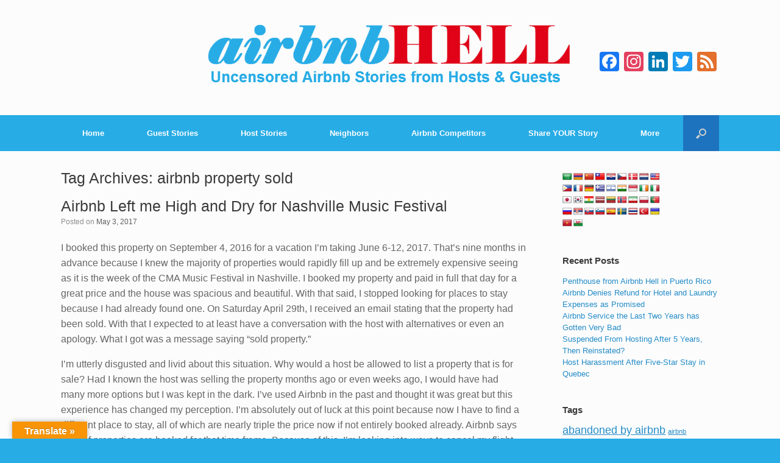

--- FILE ---
content_type: text/html; charset=UTF-8
request_url: https://www.airbnbhell.com/tag/airbnb-property-sold/
body_size: 15952
content:
<!DOCTYPE html>
<html lang="en-US">
<head>
<meta charset="UTF-8"/>
<meta http-equiv="X-UA-Compatible" content="IE=10"/>
<title>airbnb property sold Archives - Airbnb Hell</title>
<link rel="profile" href="http://gmpg.org/xfn/11"/>
<link rel="pingback" href="https://www.airbnbhell.com/xmlrpc.php"/>
<meta name='robots' content='index, follow, max-image-preview:large, max-snippet:-1, max-video-preview:-1'/>
<style>img:is([sizes="auto" i], [sizes^="auto," i]){contain-intrinsic-size:3000px 1500px}</style>
<link rel="canonical" href="https://www.airbnbhell.com/tag/airbnb-property-sold/"/>
<meta property="og:locale" content="en_US"/>
<meta property="og:type" content="article"/>
<meta property="og:title" content="airbnb property sold Archives - Airbnb Hell"/>
<meta property="og:url" content="https://www.airbnbhell.com/tag/airbnb-property-sold/"/>
<meta property="og:site_name" content="Airbnb Hell"/>
<meta property="og:image" content="https://www.airbnbhell.com/wp-content/uploads/2016/02/Airbnb-Hell-Logo-Square-Social.jpg"/>
<meta property="og:image:width" content="200"/>
<meta property="og:image:height" content="200"/>
<meta property="og:image:type" content="image/jpeg"/>
<meta name="twitter:card" content="summary_large_image"/>
<meta name="twitter:site" content="@AirbnbHell"/>
<script type="application/ld+json" class="yoast-schema-graph">{"@context":"https://schema.org","@graph":[{"@type":"CollectionPage","@id":"https://www.airbnbhell.com/tag/airbnb-property-sold/","url":"https://www.airbnbhell.com/tag/airbnb-property-sold/","name":"airbnb property sold Archives - Airbnb Hell","isPartOf":{"@id":"https://www.airbnbhell.com/#website"},"breadcrumb":{"@id":"https://www.airbnbhell.com/tag/airbnb-property-sold/#breadcrumb"},"inLanguage":"en-US"},{"@type":"BreadcrumbList","@id":"https://www.airbnbhell.com/tag/airbnb-property-sold/#breadcrumb","itemListElement":[{"@type":"ListItem","position":1,"name":"Home","item":"https://www.airbnbhell.com/"},{"@type":"ListItem","position":2,"name":"airbnb property sold"}]},{"@type":"WebSite","@id":"https://www.airbnbhell.com/#website","url":"https://www.airbnbhell.com/","name":"Airbnb Hell","description":"Uncensored Airbnb Stories from Hosts &amp; Guests","potentialAction":[{"@type":"SearchAction","target":{"@type":"EntryPoint","urlTemplate":"https://www.airbnbhell.com/?s={search_term_string}"},"query-input":{"@type":"PropertyValueSpecification","valueRequired":true,"valueName":"search_term_string"}}],"inLanguage":"en-US"}]}</script>
<link rel='dns-prefetch' href='//static.addtoany.com'/>
<link rel='dns-prefetch' href='//www.airbnbhell.com'/>
<link rel='dns-prefetch' href='//translate.google.com'/>
<link rel="alternate" type="application/rss+xml" title="Airbnb Hell &raquo; Feed" href="https://www.airbnbhell.com/feed/"/>
<link rel="alternate" type="application/rss+xml" title="Airbnb Hell &raquo; Comments Feed" href="https://www.airbnbhell.com/comments/feed/"/>
<link rel="alternate" type="application/rss+xml" title="Airbnb Hell &raquo; airbnb property sold Tag Feed" href="https://www.airbnbhell.com/tag/airbnb-property-sold/feed/"/>
<link rel="stylesheet" type="text/css" href="//www.airbnbhell.com/wp-content/cache/wpfc-minified/7iiy29ir/7xdah.css" media="all"/>
<style id='classic-theme-styles-inline-css'>.wp-block-button__link{color:#fff;background-color:#32373c;border-radius:9999px;box-shadow:none;text-decoration:none;padding:calc(.667em + 2px) calc(1.333em + 2px);font-size:1.125em}.wp-block-file__button{background:#32373c;color:#fff;text-decoration:none}</style>
<link rel='stylesheet' id='quads-style-css-css' href='https://www.airbnbhell.com/wp-content/plugins/quick-adsense-reloaded/includes/gutenberg/dist/blocks.style.build.css?ver=2.0.94.1' type='text/css' media='all'/>
<style id='global-styles-inline-css'>:root{--wp--preset--aspect-ratio--square:1;--wp--preset--aspect-ratio--4-3:4/3;--wp--preset--aspect-ratio--3-4:3/4;--wp--preset--aspect-ratio--3-2:3/2;--wp--preset--aspect-ratio--2-3:2/3;--wp--preset--aspect-ratio--16-9:16/9;--wp--preset--aspect-ratio--9-16:9/16;--wp--preset--color--black:#000000;--wp--preset--color--cyan-bluish-gray:#abb8c3;--wp--preset--color--white:#ffffff;--wp--preset--color--pale-pink:#f78da7;--wp--preset--color--vivid-red:#cf2e2e;--wp--preset--color--luminous-vivid-orange:#ff6900;--wp--preset--color--luminous-vivid-amber:#fcb900;--wp--preset--color--light-green-cyan:#7bdcb5;--wp--preset--color--vivid-green-cyan:#00d084;--wp--preset--color--pale-cyan-blue:#8ed1fc;--wp--preset--color--vivid-cyan-blue:#0693e3;--wp--preset--color--vivid-purple:#9b51e0;--wp--preset--gradient--vivid-cyan-blue-to-vivid-purple:linear-gradient(135deg,rgba(6,147,227,1) 0%,rgb(155,81,224) 100%);--wp--preset--gradient--light-green-cyan-to-vivid-green-cyan:linear-gradient(135deg,rgb(122,220,180) 0%,rgb(0,208,130) 100%);--wp--preset--gradient--luminous-vivid-amber-to-luminous-vivid-orange:linear-gradient(135deg,rgba(252,185,0,1) 0%,rgba(255,105,0,1) 100%);--wp--preset--gradient--luminous-vivid-orange-to-vivid-red:linear-gradient(135deg,rgba(255,105,0,1) 0%,rgb(207,46,46) 100%);--wp--preset--gradient--very-light-gray-to-cyan-bluish-gray:linear-gradient(135deg,rgb(238,238,238) 0%,rgb(169,184,195) 100%);--wp--preset--gradient--cool-to-warm-spectrum:linear-gradient(135deg,rgb(74,234,220) 0%,rgb(151,120,209) 20%,rgb(207,42,186) 40%,rgb(238,44,130) 60%,rgb(251,105,98) 80%,rgb(254,248,76) 100%);--wp--preset--gradient--blush-light-purple:linear-gradient(135deg,rgb(255,206,236) 0%,rgb(152,150,240) 100%);--wp--preset--gradient--blush-bordeaux:linear-gradient(135deg,rgb(254,205,165) 0%,rgb(254,45,45) 50%,rgb(107,0,62) 100%);--wp--preset--gradient--luminous-dusk:linear-gradient(135deg,rgb(255,203,112) 0%,rgb(199,81,192) 50%,rgb(65,88,208) 100%);--wp--preset--gradient--pale-ocean:linear-gradient(135deg,rgb(255,245,203) 0%,rgb(182,227,212) 50%,rgb(51,167,181) 100%);--wp--preset--gradient--electric-grass:linear-gradient(135deg,rgb(202,248,128) 0%,rgb(113,206,126) 100%);--wp--preset--gradient--midnight:linear-gradient(135deg,rgb(2,3,129) 0%,rgb(40,116,252) 100%);--wp--preset--font-size--small:13px;--wp--preset--font-size--medium:20px;--wp--preset--font-size--large:36px;--wp--preset--font-size--x-large:42px;--wp--preset--spacing--20:0.44rem;--wp--preset--spacing--30:0.67rem;--wp--preset--spacing--40:1rem;--wp--preset--spacing--50:1.5rem;--wp--preset--spacing--60:2.25rem;--wp--preset--spacing--70:3.38rem;--wp--preset--spacing--80:5.06rem;--wp--preset--shadow--natural:6px 6px 9px rgba(0, 0, 0, 0.2);--wp--preset--shadow--deep:12px 12px 50px rgba(0, 0, 0, 0.4);--wp--preset--shadow--sharp:6px 6px 0px rgba(0, 0, 0, 0.2);--wp--preset--shadow--outlined:6px 6px 0px -3px rgba(255, 255, 255, 1), 6px 6px rgba(0, 0, 0, 1);--wp--preset--shadow--crisp:6px 6px 0px rgba(0, 0, 0, 1);}:where(.is-layout-flex){gap:0.5em;}:where(.is-layout-grid){gap:0.5em;}body .is-layout-flex{display:flex;}.is-layout-flex{flex-wrap:wrap;align-items:center;}.is-layout-flex > :is(*, div){margin:0;}body .is-layout-grid{display:grid;}.is-layout-grid > :is(*, div){margin:0;}:where(.wp-block-columns.is-layout-flex){gap:2em;}:where(.wp-block-columns.is-layout-grid){gap:2em;}:where(.wp-block-post-template.is-layout-flex){gap:1.25em;}:where(.wp-block-post-template.is-layout-grid){gap:1.25em;}.has-black-color{color:var(--wp--preset--color--black) !important;}.has-cyan-bluish-gray-color{color:var(--wp--preset--color--cyan-bluish-gray) !important;}.has-white-color{color:var(--wp--preset--color--white) !important;}.has-pale-pink-color{color:var(--wp--preset--color--pale-pink) !important;}.has-vivid-red-color{color:var(--wp--preset--color--vivid-red) !important;}.has-luminous-vivid-orange-color{color:var(--wp--preset--color--luminous-vivid-orange) !important;}.has-luminous-vivid-amber-color{color:var(--wp--preset--color--luminous-vivid-amber) !important;}.has-light-green-cyan-color{color:var(--wp--preset--color--light-green-cyan) !important;}.has-vivid-green-cyan-color{color:var(--wp--preset--color--vivid-green-cyan) !important;}.has-pale-cyan-blue-color{color:var(--wp--preset--color--pale-cyan-blue) !important;}.has-vivid-cyan-blue-color{color:var(--wp--preset--color--vivid-cyan-blue) !important;}.has-vivid-purple-color{color:var(--wp--preset--color--vivid-purple) !important;}.has-black-background-color{background-color:var(--wp--preset--color--black) !important;}.has-cyan-bluish-gray-background-color{background-color:var(--wp--preset--color--cyan-bluish-gray) !important;}.has-white-background-color{background-color:var(--wp--preset--color--white) !important;}.has-pale-pink-background-color{background-color:var(--wp--preset--color--pale-pink) !important;}.has-vivid-red-background-color{background-color:var(--wp--preset--color--vivid-red) !important;}.has-luminous-vivid-orange-background-color{background-color:var(--wp--preset--color--luminous-vivid-orange) !important;}.has-luminous-vivid-amber-background-color{background-color:var(--wp--preset--color--luminous-vivid-amber) !important;}.has-light-green-cyan-background-color{background-color:var(--wp--preset--color--light-green-cyan) !important;}.has-vivid-green-cyan-background-color{background-color:var(--wp--preset--color--vivid-green-cyan) !important;}.has-pale-cyan-blue-background-color{background-color:var(--wp--preset--color--pale-cyan-blue) !important;}.has-vivid-cyan-blue-background-color{background-color:var(--wp--preset--color--vivid-cyan-blue) !important;}.has-vivid-purple-background-color{background-color:var(--wp--preset--color--vivid-purple) !important;}.has-black-border-color{border-color:var(--wp--preset--color--black) !important;}.has-cyan-bluish-gray-border-color{border-color:var(--wp--preset--color--cyan-bluish-gray) !important;}.has-white-border-color{border-color:var(--wp--preset--color--white) !important;}.has-pale-pink-border-color{border-color:var(--wp--preset--color--pale-pink) !important;}.has-vivid-red-border-color{border-color:var(--wp--preset--color--vivid-red) !important;}.has-luminous-vivid-orange-border-color{border-color:var(--wp--preset--color--luminous-vivid-orange) !important;}.has-luminous-vivid-amber-border-color{border-color:var(--wp--preset--color--luminous-vivid-amber) !important;}.has-light-green-cyan-border-color{border-color:var(--wp--preset--color--light-green-cyan) !important;}.has-vivid-green-cyan-border-color{border-color:var(--wp--preset--color--vivid-green-cyan) !important;}.has-pale-cyan-blue-border-color{border-color:var(--wp--preset--color--pale-cyan-blue) !important;}.has-vivid-cyan-blue-border-color{border-color:var(--wp--preset--color--vivid-cyan-blue) !important;}.has-vivid-purple-border-color{border-color:var(--wp--preset--color--vivid-purple) !important;}.has-vivid-cyan-blue-to-vivid-purple-gradient-background{background:var(--wp--preset--gradient--vivid-cyan-blue-to-vivid-purple) !important;}.has-light-green-cyan-to-vivid-green-cyan-gradient-background{background:var(--wp--preset--gradient--light-green-cyan-to-vivid-green-cyan) !important;}.has-luminous-vivid-amber-to-luminous-vivid-orange-gradient-background{background:var(--wp--preset--gradient--luminous-vivid-amber-to-luminous-vivid-orange) !important;}.has-luminous-vivid-orange-to-vivid-red-gradient-background{background:var(--wp--preset--gradient--luminous-vivid-orange-to-vivid-red) !important;}.has-very-light-gray-to-cyan-bluish-gray-gradient-background{background:var(--wp--preset--gradient--very-light-gray-to-cyan-bluish-gray) !important;}.has-cool-to-warm-spectrum-gradient-background{background:var(--wp--preset--gradient--cool-to-warm-spectrum) !important;}.has-blush-light-purple-gradient-background{background:var(--wp--preset--gradient--blush-light-purple) !important;}.has-blush-bordeaux-gradient-background{background:var(--wp--preset--gradient--blush-bordeaux) !important;}.has-luminous-dusk-gradient-background{background:var(--wp--preset--gradient--luminous-dusk) !important;}.has-pale-ocean-gradient-background{background:var(--wp--preset--gradient--pale-ocean) !important;}.has-electric-grass-gradient-background{background:var(--wp--preset--gradient--electric-grass) !important;}.has-midnight-gradient-background{background:var(--wp--preset--gradient--midnight) !important;}.has-small-font-size{font-size:var(--wp--preset--font-size--small) !important;}.has-medium-font-size{font-size:var(--wp--preset--font-size--medium) !important;}.has-large-font-size{font-size:var(--wp--preset--font-size--large) !important;}.has-x-large-font-size{font-size:var(--wp--preset--font-size--x-large) !important;}:where(.wp-block-post-template.is-layout-flex){gap:1.25em;}:where(.wp-block-post-template.is-layout-grid){gap:1.25em;}:where(.wp-block-columns.is-layout-flex){gap:2em;}:where(.wp-block-columns.is-layout-grid){gap:2em;}:root :where(.wp-block-pullquote){font-size:1.5em;line-height:1.6;}</style>
<link rel="stylesheet" type="text/css" href="//www.airbnbhell.com/wp-content/cache/wpfc-minified/6onod0xk/7xdah.css" media="all"/>
<style id='quads-styles-inline-css'>.quads-location ins.adsbygoogle{background:transparent !important;}.quads-location .quads_rotator_img{opacity:1 !important;}
.quads.quads_ad_container{display:grid;grid-template-columns:auto;grid-gap:10px;padding:10px;}
.grid_image{animation:fadeIn 0.5s;-webkit-animation:fadeIn 0.5s;-moz-animation:fadeIn 0.5s;-o-animation:fadeIn 0.5s;-ms-animation:fadeIn 0.5s;}
.quads-ad-label{font-size:12px;text-align:center;color:#333;}
.quads_click_impression{display:none;}
.quads-location, .quads-ads-space{max-width:100%;}
@media only screen and (max-width: 480px) { .quads-ads-space, .penci-builder-element .quads-ads-space{max-width:340px;}}</style>
<link rel="https://api.w.org/" href="https://www.airbnbhell.com/wp-json/"/><link rel="alternate" title="JSON" type="application/json" href="https://www.airbnbhell.com/wp-json/wp/v2/tags/4464"/><link rel="EditURI" type="application/rsd+xml" title="RSD" href="https://www.airbnbhell.com/xmlrpc.php?rsd"/>
<meta name="generator" content="WordPress 6.8.3"/>
<style>p.hello{font-size:12px;color:darkgray;}#google_language_translator,#flags{text-align:left;}#google_language_translator{clear:both;}#flags{width:165px;}#flags a{display:inline-block;margin-right:2px;}#google_language_translator a{display:none!important;}div.skiptranslate.goog-te-gadget{display:inline!important;}.goog-te-gadget{color:transparent!important;}.goog-te-gadget{font-size:0px!important;}.goog-branding{display:none;}.goog-tooltip{display:none!important;}.goog-tooltip:hover{display:none!important;}.goog-text-highlight{background-color:transparent!important;border:none!important;box-shadow:none!important;}#google_language_translator select.goog-te-combo{color:#32373c;}#google_language_translator{color:transparent;}body{top:0px!important;}#goog-gt-{display:none!important;}font font{background-color:transparent!important;box-shadow:none!important;position:initial!important;}#glt-translate-trigger{left:20px;right:auto;}#glt-translate-trigger > span{color:#ffffff;}#glt-translate-trigger{background:#f89406;}.goog-te-gadget .goog-te-combo{width:100%;}</style><script>!function(f,b,e,v,n,t,s){if(f.fbq)return;n=f.fbq=function(){n.callMethod?n.callMethod.apply(n,arguments):n.queue.push(arguments)};if(!f._fbq)f._fbq=n;n.push=n;n.loaded=!0;n.version='2.0';n.queue=[];t=b.createElement(e);t.async=!0;t.src=v;s=b.getElementsByTagName(e)[0];s.parentNode.insertBefore(t,s)}(window,document,'script','//connect.facebook.net/en_US/fbevents.js');fbq('init', '1449186892058372');fbq('track', "PageView");</script><noscript><img height="1" width="1" style="display:none"src="https://www.facebook.com/tr?id=1449186892058372&ev=PageView&noscript=1"/></noscript><meta name="norton-safeweb-site-verification" content="-70i86juti1uidcgg3-35iy78dlnsa8ivp6kcgaogwt5ih27tfg1zlta-ev6dpsh2mh0cy81qms8jrqfphp114oz7k31zatp5krogepd3-95rap4k13hg-125us42ehl"/><meta name="msvalidate.01" content="0602DDD36A441300CFB5739230046CB3"/><script src="//pagead2.googlesyndication.com/pagead/js/adsbygoogle.js"></script>	
<meta name="viewport" content="width=device-width, initial-scale=1"/>	<style>.so-mobilenav-mobile + *{display:none;}
@media screen and (max-width:480px){ .so-mobilenav-mobile + *{display:block;}
.so-mobilenav-standard + *{display:none;}
}</style>
<style>.recentcomments a{display:inline !important;padding:0 !important;margin:0 !important;}</style><link rel="icon" href="https://www.airbnbhell.com/wp-content/uploads/2013/07/Airbnb-Hell-Icon.png" type="image/png"/>
<style media="screen">#footer-widgets .widget{width:50%;}
@media screen and (max-width:640px){
#footer-widgets .widget{width:auto;float:none;}
}</style>
<style>.so-mobilenav-mobile + *{display:none;}
@media screen and (max-width:480px){ .so-mobilenav-mobile + *{display:block;}
.site-navigation div.menu *{display:none;}
}</style>
<style id="vantage-footer-widgets">#footer-widgets aside{width:50%;}</style> <style id="customizer-css">#page-title, article.post .entry-header h1.entry-title, article.page .entry-header h1.entry-title{font-size:25px}
.entry-content{font-size:16px}
header#masthead hgroup{padding-top:35px;padding-bottom:35px}
header#masthead hgroup .logo{float:none}
header#masthead hgroup .logo img{display:block;margin:0 auto}
.entry-content p a, .entry-content p a:visited, #secondary p a, #secondary p a:visited{color:#27ace6}
.entry-content p a:hover, .entry-content p a:focus, .entry-content p a:active, #secondary p a:hover{color:#de0417}
.main-navigation{background-color:#27ace6}
.main-navigation a{color:#ffffff}
.main-navigation ul ul{background-color:#27ace6}
.main-navigation ul ul a{color:#ffffff}
.main-navigation ul li:hover > a, #search-icon #search-icon-icon:hover{background-color:#de0417}
.main-navigation ul ul li:hover > a{background-color:#de0417}
.main-navigation [class^="icon-"], .main-navigation .mobile-nav-icon{color:#ffffff}
#search-icon #search-icon-icon{background-color:#1e73be}
#search-icon .searchform{background-color:#1e73be}
#search-icon .searchform input[name=s]{color:#ffffff}
.entry-content img{-webkit-border-radius:0 !important;-moz-border-radius:0 !important;border-radius:0 !important;-webkit-box-shadow:none !important;-moz-box-shadow:none !important;box-shadow:none !important}
#colophon, body.layout-full{background-color:#27ace6}
#footer-widgets .widget a{color:#ffffff}
#colophon #theme-attribution, #colophon #site-info{color:#ffffff}</style><link rel="icon" href="https://www.airbnbhell.com/wp-content/uploads/2015/06/Airbnb-Hell-Icon-200x200-150x150.jpg" sizes="32x32"/>
<link rel="icon" href="https://www.airbnbhell.com/wp-content/uploads/2015/06/Airbnb-Hell-Icon-200x200.jpg" sizes="192x192"/>
<link rel="apple-touch-icon" href="https://www.airbnbhell.com/wp-content/uploads/2015/06/Airbnb-Hell-Icon-200x200.jpg"/>
<meta name="msapplication-TileImage" content="https://www.airbnbhell.com/wp-content/uploads/2015/06/Airbnb-Hell-Icon-200x200.jpg"/>
<style id="wp-custom-css">.desktop-image{display:block;max-width:100%;}
.mobile-image{display:none;}
@media only screen and (max-width: 600px) {
.mobile-image{display:block;max-width:100%;}
.desktop-image{display:none;}
}</style>
<script async src="https://www.googletagmanager.com/gtag/js?id=UA-165589925-1"></script>
<script>window.dataLayer=window.dataLayer||[];
function gtag(){dataLayer.push(arguments);}
gtag('js', new Date());
gtag('config', 'UA-165589925-1');</script>
<link rel="shortcut icon" href="https://www.airbnbhell.com/favicon.ico" type="image/vnd.microsoft.icon"/>
<link rel="icon" type="image/png" href="https://www.airbnbhell.com/favicon.ico"/>
<link rel="manifest" href="https://www.airbnbhell.com/manifest.json">
<meta name="theme-color" content="#f58e31">
<meta name="msapplication-navbutton-color" content="#e51f40">
<meta name="apple-mobile-web-app-status-bar-style" content="#e51f40">
<script async src="https://pagead2.googlesyndication.com/pagead/js/adsbygoogle.js?client=ca-pub-1186657753391910" crossorigin="anonymous"></script>
<script data-wpfc-render="false">var Wpfcll={s:[],osl:0,scroll:false,i:function(){Wpfcll.ss();window.addEventListener('load',function(){let observer=new MutationObserver(mutationRecords=>{Wpfcll.osl=Wpfcll.s.length;Wpfcll.ss();if(Wpfcll.s.length > Wpfcll.osl){Wpfcll.ls(false);}});observer.observe(document.getElementsByTagName("html")[0],{childList:true,attributes:true,subtree:true,attributeFilter:["src"],attributeOldValue:false,characterDataOldValue:false});Wpfcll.ls(true);});window.addEventListener('scroll',function(){Wpfcll.scroll=true;Wpfcll.ls(false);});window.addEventListener('resize',function(){Wpfcll.scroll=true;Wpfcll.ls(false);});window.addEventListener('click',function(){Wpfcll.scroll=true;Wpfcll.ls(false);});},c:function(e,pageload){var w=document.documentElement.clientHeight || body.clientHeight;var n=0;if(pageload){n=0;}else{n=(w > 800) ? 800:200;n=Wpfcll.scroll ? 800:n;}var er=e.getBoundingClientRect();var t=0;var p=e.parentNode ? e.parentNode:false;if(typeof p.getBoundingClientRect=="undefined"){var pr=false;}else{var pr=p.getBoundingClientRect();}if(er.x==0 && er.y==0){for(var i=0;i < 10;i++){if(p){if(pr.x==0 && pr.y==0){if(p.parentNode){p=p.parentNode;}if(typeof p.getBoundingClientRect=="undefined"){pr=false;}else{pr=p.getBoundingClientRect();}}else{t=pr.top;break;}}};}else{t=er.top;}if(w - t+n > 0){return true;}return false;},r:function(e,pageload){var s=this;var oc,ot;try{oc=e.getAttribute("data-wpfc-original-src");ot=e.getAttribute("data-wpfc-original-srcset");originalsizes=e.getAttribute("data-wpfc-original-sizes");if(s.c(e,pageload)){if(oc || ot){if(e.tagName=="DIV" || e.tagName=="A" || e.tagName=="SPAN"){e.style.backgroundImage="url("+oc+")";e.removeAttribute("data-wpfc-original-src");e.removeAttribute("data-wpfc-original-srcset");e.removeAttribute("onload");}else{if(oc){e.setAttribute('src',oc);}if(ot){e.setAttribute('srcset',ot);}if(originalsizes){e.setAttribute('sizes',originalsizes);}if(e.getAttribute("alt") && e.getAttribute("alt")=="blank"){e.removeAttribute("alt");}e.removeAttribute("data-wpfc-original-src");e.removeAttribute("data-wpfc-original-srcset");e.removeAttribute("data-wpfc-original-sizes");e.removeAttribute("onload");if(e.tagName=="IFRAME"){var y="https://www.youtube.com/embed/";if(navigator.userAgent.match(/\sEdge?\/\d/i)){e.setAttribute('src',e.getAttribute("src").replace(/.+\/templates\/youtube\.html\#/,y));}e.onload=function(){if(typeof window.jQuery !="undefined"){if(jQuery.fn.fitVids){jQuery(e).parent().fitVids({customSelector:"iframe[src]"});}}var s=e.getAttribute("src").match(/templates\/youtube\.html\#(.+)/);if(s){try{var i=e.contentDocument || e.contentWindow;if(i.location.href=="about:blank"){e.setAttribute('src',y+s[1]);}}catch(err){e.setAttribute('src',y+s[1]);}}}}}}else{if(e.tagName=="NOSCRIPT"){if(typeof window.jQuery !="undefined"){if(jQuery(e).attr("data-type")=="wpfc"){e.removeAttribute("data-type");jQuery(e).after(jQuery(e).text());}}}}}}catch(error){console.log(error);console.log("==>",e);}},ss:function(){var i=Array.prototype.slice.call(document.getElementsByTagName("img"));var f=Array.prototype.slice.call(document.getElementsByTagName("iframe"));var d=Array.prototype.slice.call(document.getElementsByTagName("div"));var a=Array.prototype.slice.call(document.getElementsByTagName("a"));var s=Array.prototype.slice.call(document.getElementsByTagName("span"));var n=Array.prototype.slice.call(document.getElementsByTagName("noscript"));this.s=i.concat(f).concat(d).concat(a).concat(s).concat(n);},ls:function(pageload){var s=this;[].forEach.call(s.s,function(e,index){s.r(e,pageload);});}};document.addEventListener('DOMContentLoaded',function(){wpfci();});function wpfci(){Wpfcll.i();}</script>
</head>
<body class="archive tag tag-airbnb-property-sold tag-4464 wp-theme-vantage group-blog responsive layout-full no-js has-menu-search mobilenav">
<div id="page-wrapper">
<header id="masthead" class="site-header" role="banner">
<hgroup class="full-container">
<a href="https://www.airbnbhell.com/" title="Airbnb Hell" rel="home" class="logo"><img src="https://www.airbnbhell.com/wp-content/uploads/2015/02/Airbnb-Hell-Logo-TagLine.png" width="600" height="119" alt="Airbnb Hell Logo"/></a>
<div id="header-sidebar">
<aside id="a2a_follow_widget-2" class="widget widget_a2a_follow_widget"><div class="a2a_kit a2a_kit_size_32 a2a_follow addtoany_list" data-a2a-url="http://www.airbnbhell.com/feed/" data-a2a-title="Airbnb Hell"><a class="a2a_button_facebook" href="http://www.facebook.com/AirbnbHell" title="Facebook" rel="noopener" target="_blank"></a><a class="a2a_button_instagram" href="https://www.instagram.com/realairbnbhell/" title="Instagram" rel="noopener" target="_blank"></a><a class="a2a_button_linkedin" href="https://www.linkedin.com/company/airbnbhell/about/" title="LinkedIn" rel="noopener" target="_blank"></a><a class="a2a_button_twitter" href="http://twitter.com/AirbnbHell" title="Twitter" rel="noopener" target="_blank"></a><a class="a2a_button_feed" href="http://www.airbnbhell.com/feed/" title="RSS Feed" rel="noopener" target="_blank"></a></div></aside></div></hgroup>
<nav role="navigation" class="site-navigation main-navigation primary use-sticky-menu">
<div class="full-container">
<div id="search-icon">
<div id="search-icon-icon"><div class="icon"></div></div><form method="get" class="searchform" action="https://www.airbnbhell.com/" role="search">
<input type="text" class="field" name="s" value="" />
</form></div><div id="so-mobilenav-standard-1" data-id="1" class="so-mobilenav-standard"></div><div class="menu-main-menu-container"><ul id="menu-main-menu" class="menu"><li id="menu-item-41" class="menu-item menu-item-type-post_type menu-item-object-page menu-item-home menu-item-41"><a href="https://www.airbnbhell.com/" title="Reasons why you should consider not using the Airbnb service">Home</a></li> <li id="menu-item-39" class="menu-item menu-item-type-post_type menu-item-object-page menu-item-39"><a href="https://www.airbnbhell.com/airbnb-guest-stories/" title="Read uncensored stories from Airbnb guests">Guest Stories</a></li> <li id="menu-item-40" class="menu-item menu-item-type-post_type menu-item-object-page menu-item-40"><a href="https://www.airbnbhell.com/airbnb-host-stories/" title="Read uncensored stories from Airbnb hosts">Host Stories</a></li> <li id="menu-item-23078" class="menu-item menu-item-type-post_type menu-item-object-page menu-item-23078"><a href="https://www.airbnbhell.com/airbnb-neighbor-stories/" title="Read uncensored stories from Airbnb Neighbors">Neighbors</a></li> <li id="menu-item-16786" class="menu-item menu-item-type-post_type menu-item-object-page menu-item-16786"><a href="https://www.airbnbhell.com/airbnb-competitors/">Airbnb Competitors</a></li> <li id="menu-item-16534" class="menu-item menu-item-type-post_type menu-item-object-usp_form menu-item-16534"><a href="https://www.airbnbhell.com/usp_form/share-your-story/" title="Share YOUR Airbnb Story with the community">Share YOUR Story</a></li> <li id="menu-item-63" class="menu-item menu-item-type-post_type menu-item-object-page menu-item-has-children menu-item-63"><a href="https://www.airbnbhell.com/contact-us/" title="More Info">More</a> <ul class="sub-menu"> <li id="menu-item-32943" class="menu-item menu-item-type-post_type menu-item-object-page menu-item-32943"><a href="https://www.airbnbhell.com/airbnb-hell-shop/">Shop &#8211; Products to help Hosts and Guests</a></li> <li id="menu-item-25230" class="menu-item menu-item-type-post_type menu-item-object-page menu-item-25230"><a href="https://www.airbnbhell.com/blog/">Blog</a></li> <li id="menu-item-17544" class="menu-item menu-item-type-post_type menu-item-object-page menu-item-17544"><a href="https://www.airbnbhell.com/contact-airbnb/" title="Contact Airbnb Customer Service Quickly">How to Contact Airbnb</a></li> <li id="menu-item-33266" class="menu-item menu-item-type-post_type menu-item-object-page menu-item-33266"><a href="https://www.airbnbhell.com/airbnb-hell-news/">Latest Stories</a></li> <li id="menu-item-17734" class="menu-item menu-item-type-post_type menu-item-object-page menu-item-17734"><a href="https://www.airbnbhell.com/airbnb-hell-press/" title="Airbnb Hell in the Press">Press</a></li> <li id="menu-item-17701" class="menu-item menu-item-type-post_type menu-item-object-page menu-item-17701"><a href="https://www.airbnbhell.com/why-airbnbhell-exists/">Why AirbnbHell Exists – From the Founder</a></li> <li id="menu-item-16937" class="menu-item menu-item-type-post_type menu-item-object-page menu-item-16937"><a href="https://www.airbnbhell.com/advertise-on-airbnbhell/">Advertise on AirbnbHell</a></li> <li id="menu-item-17545" class="menu-item menu-item-type-post_type menu-item-object-page menu-item-17545"><a href="https://www.airbnbhell.com/contact-us/" title="Contact Airbnb Hell">Contact AirbnbHell.com</a></li> </ul> </li> </ul></div><div id="so-mobilenav-mobile-1" data-id="1" class="so-mobilenav-mobile"></div><div class="menu-mobilenav-container"><ul id="mobile-nav-item-wrap-1" class="menu"><li><a href="#" class="mobilenav-main-link" data-id="1"><span class="mobile-nav-icon"></span>Menu</a></li></ul></div></div></nav>
</header>
<div id="main" class="site-main">
<div class="full-container">
<section id="primary" class="content-area">
<div id="content" class="site-content" role="main">
<header class="page-header">
<h1 id="page-title">Tag Archives: <span>airbnb property sold</span></h1>
</header>
<article id="post-22700" class="post-22700 post type-post status-publish format-standard hentry category-guest-stories tag-abandoned-by-airbnb tag-airbnb-alternatives tag-airbnb-holidays tag-airbnb-in-advance tag-airbnb-never-again tag-airbnb-property-sold">
<div class="entry-main">
<header class="entry-header">
<h1 class="entry-title"><a href="https://www.airbnbhell.com/airbnb-left-high-dry-nashville-music-festival/" title="Permalink to Airbnb Left me High and Dry for Nashville Music Festival" rel="bookmark">Airbnb Left me High and Dry for Nashville Music Festival</a></h1>
<div class="entry-meta"> Posted on <a href="https://www.airbnbhell.com/airbnb-left-high-dry-nashville-music-festival/" title="7:27 am" rel="bookmark"><time class="entry-date" datetime="2017-05-03T07:27:42-07:00">May 3, 2017</time></a></div></header>
<div class="entry-content">
<p>I booked this property on September 4, 2016 for a vacation I&#8217;m taking June 6-12, 2017. That&#8217;s nine months in advance because I knew the majority of properties would rapidly fill up and be extremely expensive seeing as it is the week of the CMA Music Festival in Nashville. I booked my property and paid in full that day for a great price and the house was spacious and beautiful. With that said, I stopped looking for places to stay because I had already found one. On Saturday April 29th, I received an email stating that the property had been sold. With that I expected to at least have a conversation with the host with alternatives or even an apology. What I got was a message saying &#8220;sold property.&#8221;</p>
<p>I&#8217;m utterly disgusted and livid about this situation. Why would a host be allowed to list a property that is for sale? Had I known the host was selling the property months ago or even weeks ago, I would have had many more options but I was kept in the dark. I&#8217;ve used Airbnb in the past and thought it was great but this experience has changed my perception. I&#8217;m absolutely out of luck at this point because now I have to find a different place to stay, all of which are nearly triple the price now if not entirely booked already. Airbnb says 75% of properties are booked for that time frame. Because of this, I&#8217;m looking into ways to cancel my flight and car rental but it&#8217;s not looking so promising.</p>
<p>I am absolutely outraged and disgusted by the host and the service of Airbnb. Clearly all the two care about is making a profit and not putting a single thought into the customer or their experience. I already paid close to $500 for the flight alone to enjoy this special vacation with my friends and now we&#8217;re looking at well over $400-$500 each more for just a place to stay because this service is unprofessional. I can&#8217;t believe our entire vacation was abruptly ruined without even a simple &#8220;I&#8217;m sorry for the inconvenience&#8221; or replacement accommodation.</p>
<div class="addtoany_share_save_container addtoany_content addtoany_content_bottom"><div class="a2a_kit a2a_kit_size_32 addtoany_list" data-a2a-url="https://www.airbnbhell.com/airbnb-left-high-dry-nashville-music-festival/" data-a2a-title="Airbnb Left me High and Dry for Nashville Music Festival"><a class="a2a_button_facebook" href="https://www.addtoany.com/add_to/facebook?linkurl=https%3A%2F%2Fwww.airbnbhell.com%2Fairbnb-left-high-dry-nashville-music-festival%2F&amp;linkname=Airbnb%20Left%20me%20High%20and%20Dry%20for%20Nashville%20Music%20Festival" title="Facebook" rel="nofollow noopener" target="_blank"></a><a class="a2a_button_twitter" href="https://www.addtoany.com/add_to/twitter?linkurl=https%3A%2F%2Fwww.airbnbhell.com%2Fairbnb-left-high-dry-nashville-music-festival%2F&amp;linkname=Airbnb%20Left%20me%20High%20and%20Dry%20for%20Nashville%20Music%20Festival" title="Twitter" rel="nofollow noopener" target="_blank"></a><a class="a2a_button_linkedin" href="https://www.addtoany.com/add_to/linkedin?linkurl=https%3A%2F%2Fwww.airbnbhell.com%2Fairbnb-left-high-dry-nashville-music-festival%2F&amp;linkname=Airbnb%20Left%20me%20High%20and%20Dry%20for%20Nashville%20Music%20Festival" title="LinkedIn" rel="nofollow noopener" target="_blank"></a><a class="a2a_button_email" href="https://www.addtoany.com/add_to/email?linkurl=https%3A%2F%2Fwww.airbnbhell.com%2Fairbnb-left-high-dry-nashville-music-festival%2F&amp;linkname=Airbnb%20Left%20me%20High%20and%20Dry%20for%20Nashville%20Music%20Festival" title="Email" rel="nofollow noopener" target="_blank"></a><a class="a2a_dd a2a_counter addtoany_share_save addtoany_share" href="https://www.addtoany.com/share"></a></div></div></div></div></article>
<article id="post-18049" class="post-18049 post type-post status-publish format-standard hentry category-guest-stories tag-airbnb-booking-cancellations tag-airbnb-booking-fees tag-airbnb-cancellation-policy tag-airbnb-host-canceled-last-minute tag-airbnb-property-owner tag-airbnb-property-sold">
<div class="entry-main">
<header class="entry-header">
<h1 class="entry-title"><a href="https://www.airbnbhell.com/airbnb-property-sold-10-days-arrival/" title="Permalink to Airbnb Property Sold 10 days before Arrival" rel="bookmark">Airbnb Property Sold 10 days before Arrival</a></h1>
<div class="entry-meta"> Posted on <a href="https://www.airbnbhell.com/airbnb-property-sold-10-days-arrival/" title="4:23 am" rel="bookmark"><time class="entry-date" datetime="2016-05-23T04:23:31-07:00">May 23, 2016</time></a></div></header>
<div class="entry-content">
<p>Our family of five booked our holiday to Montreal, four months before our planned date with Airbnb. Ten days before our arrival date, I received an email from the host and Airbnb stating the host had sold her condo. Of course, ten days before our arrival, there was not another suitable spot to rent in the Montreal area- we wanted to stay in. We are out the costs of train tickets, and very disappointed. If we had cancelled our reservation ourselves, we lost would have lost 50% of our booking costs, but obviously Airbnb not does feel that cancelling ten days before the arrival date demands any type of compensation. If I had known the condo was up for sale, I never would have rented the property. I sent an email to Airbnb, with no reply. All in all, very, very disappointing. I would never recommend Airbnb.</p>
<div class="addtoany_share_save_container addtoany_content addtoany_content_bottom"><div class="a2a_kit a2a_kit_size_32 addtoany_list" data-a2a-url="https://www.airbnbhell.com/airbnb-property-sold-10-days-arrival/" data-a2a-title="Airbnb Property Sold 10 days before Arrival"><a class="a2a_button_facebook" href="https://www.addtoany.com/add_to/facebook?linkurl=https%3A%2F%2Fwww.airbnbhell.com%2Fairbnb-property-sold-10-days-arrival%2F&amp;linkname=Airbnb%20Property%20Sold%2010%20days%20before%20Arrival" title="Facebook" rel="nofollow noopener" target="_blank"></a><a class="a2a_button_twitter" href="https://www.addtoany.com/add_to/twitter?linkurl=https%3A%2F%2Fwww.airbnbhell.com%2Fairbnb-property-sold-10-days-arrival%2F&amp;linkname=Airbnb%20Property%20Sold%2010%20days%20before%20Arrival" title="Twitter" rel="nofollow noopener" target="_blank"></a><a class="a2a_button_linkedin" href="https://www.addtoany.com/add_to/linkedin?linkurl=https%3A%2F%2Fwww.airbnbhell.com%2Fairbnb-property-sold-10-days-arrival%2F&amp;linkname=Airbnb%20Property%20Sold%2010%20days%20before%20Arrival" title="LinkedIn" rel="nofollow noopener" target="_blank"></a><a class="a2a_button_email" href="https://www.addtoany.com/add_to/email?linkurl=https%3A%2F%2Fwww.airbnbhell.com%2Fairbnb-property-sold-10-days-arrival%2F&amp;linkname=Airbnb%20Property%20Sold%2010%20days%20before%20Arrival" title="Email" rel="nofollow noopener" target="_blank"></a><a class="a2a_dd a2a_counter addtoany_share_save addtoany_share" href="https://www.addtoany.com/share"></a></div></div></div></div></article></div></section>
<div id="secondary" class="widget-area" role="complementary">
<aside id="glt_widget-3" class="widget widget_glt_widget"><div id="flags" class="size16"><ul id="sortable" class="ui-sortable" style="float:left"><li id='Arabic'><a href='#' title='Arabic' class='nturl notranslate ar flag Arabic'></a></li><li id='Armenian'><a href='#' title='Armenian' class='nturl notranslate hy flag Armenian'></a></li><li id='Chinese (Simplified)'><a href='#' title='Chinese (Simplified)' class='nturl notranslate zh-CN flag Chinese (Simplified)'></a></li><li id='Chinese (Traditional)'><a href='#' title='Chinese (Traditional)' class='nturl notranslate zh-TW flag Chinese (Traditional)'></a></li><li id='Croatian'><a href='#' title='Croatian' class='nturl notranslate hr flag Croatian'></a></li><li id='Czech'><a href='#' title='Czech' class='nturl notranslate cs flag Czech'></a></li><li id='Danish'><a href='#' title='Danish' class='nturl notranslate da flag Danish'></a></li><li id='Dutch'><a href='#' title='Dutch' class='nturl notranslate nl flag Dutch'></a></li><li id='English'><a href='#' title='English' class='nturl notranslate en flag united-states'></a></li><li id='Filipino'><a href='#' title='Filipino' class='nturl notranslate tl flag Filipino'></a></li><li id='French'><a href='#' title='French' class='nturl notranslate fr flag French'></a></li><li id='German'><a href='#' title='German' class='nturl notranslate de flag German'></a></li><li id='Greek'><a href='#' title='Greek' class='nturl notranslate el flag Greek'></a></li><li id='Hebrew'><a href='#' title='Hebrew' class='nturl notranslate iw flag Hebrew'></a></li><li id='Hindi'><a href='#' title='Hindi' class='nturl notranslate hi flag Hindi'></a></li><li id='Indonesian'><a href='#' title='Indonesian' class='nturl notranslate id flag Indonesian'></a></li><li id='Irish'><a href='#' title='Irish' class='nturl notranslate ga flag Irish'></a></li><li id='Italian'><a href='#' title='Italian' class='nturl notranslate it flag Italian'></a></li><li id='Japanese'><a href='#' title='Japanese' class='nturl notranslate ja flag Japanese'></a></li><li id='Korean'><a href='#' title='Korean' class='nturl notranslate ko flag Korean'></a></li><li id='Kurdish'><a href='#' title='Kurdish' class='nturl notranslate ku flag Kurdish'></a></li><li id='Latvian'><a href='#' title='Latvian' class='nturl notranslate lv flag Latvian'></a></li><li id='Lithuanian'><a href='#' title='Lithuanian' class='nturl notranslate lt flag Lithuanian'></a></li><li id='Norwegian'><a href='#' title='Norwegian' class='nturl notranslate no flag Norwegian'></a></li><li id='Persian'><a href='#' title='Persian' class='nturl notranslate fa flag Persian'></a></li><li id='Polish'><a href='#' title='Polish' class='nturl notranslate pl flag Polish'></a></li><li id='Portuguese'><a href='#' title='Portuguese' class='nturl notranslate pt flag Portuguese'></a></li><li id='Russian'><a href='#' title='Russian' class='nturl notranslate ru flag Russian'></a></li><li id='Serbian'><a href='#' title='Serbian' class='nturl notranslate sr flag Serbian'></a></li><li id='Slovak'><a href='#' title='Slovak' class='nturl notranslate sk flag Slovak'></a></li><li id='Slovenian'><a href='#' title='Slovenian' class='nturl notranslate sl flag Slovenian'></a></li><li id='Spanish'><a href='#' title='Spanish' class='nturl notranslate es flag Spanish'></a></li><li id='Swedish'><a href='#' title='Swedish' class='nturl notranslate sv flag Swedish'></a></li><li id='Thai'><a href='#' title='Thai' class='nturl notranslate th flag Thai'></a></li><li id='Turkish'><a href='#' title='Turkish' class='nturl notranslate tr flag Turkish'></a></li><li id='Ukrainian'><a href='#' title='Ukrainian' class='nturl notranslate uk flag Ukrainian'></a></li><li id='Vietnamese'><a href='#' title='Vietnamese' class='nturl notranslate vi flag Vietnamese'></a></li><li id='Welsh'><a href='#' title='Welsh' class='nturl notranslate cy flag Welsh'></a></li></ul></div><div id="google_language_translator" class="default-language-en"></div></aside><aside id="text-14" class="widget widget_text">			<div class="textwidget"><p></p></div></aside>
<aside id="recent-posts-3" class="widget widget_recent_entries">
<h3 class="widget-title">Recent Posts</h3>
<ul>
<li> <a href="https://www.airbnbhell.com/penthouse-from-airbnb-hell-in-puerto-rico/">Penthouse from Airbnb Hell in Puerto Rico</a> </li>
<li> <a href="https://www.airbnbhell.com/airbnb-denies-refund-for-hotel-and-laundry-expenses-as-promised/">Airbnb Denies Refund for Hotel and Laundry Expenses as Promised</a> </li>
<li> <a href="https://www.airbnbhell.com/airbnb-service-the-last-two-years-has-gotten-very-bad/">Airbnb Service the Last Two Years has Gotten Very Bad</a> </li>
<li> <a href="https://www.airbnbhell.com/suspended-from-hosting-after-5-years-then-reinstated/">Suspended From Hosting After 5 Years, Then Reinstated?</a> </li>
<li> <a href="https://www.airbnbhell.com/host-harassment-after-five-star-stay-in-quebec/">Host Harassment After Five-Star Stay in Quebec</a> </li>
</ul>
</aside><aside id="tag_cloud-2" class="widget widget_tag_cloud"><h3 class="widget-title">Tags</h3><div class="tagcloud"><a href="https://www.airbnbhell.com/tag/abandoned-by-airbnb/" class="tag-cloud-link tag-link-4365 tag-link-position-1" style="font-size: 13.547169811321pt;" aria-label="abandoned by airbnb (177 items)">abandoned by airbnb</a> <a href="https://www.airbnbhell.com/tag/airbnb-alternatives/" class="tag-cloud-link tag-link-121 tag-link-position-2" style="font-size: 8.5283018867925pt;" aria-label="airbnb alternatives (73 items)">airbnb alternatives</a> <a href="https://www.airbnbhell.com/tag/airbnb-amenities/" class="tag-cloud-link tag-link-5359 tag-link-position-3" style="font-size: 12.622641509434pt;" aria-label="airbnb amenities (152 items)">airbnb amenities</a> <a href="https://www.airbnbhell.com/tag/airbnb-bad-host/" class="tag-cloud-link tag-link-2673 tag-link-position-4" style="font-size: 12.88679245283pt;" aria-label="airbnb bad host (159 items)">airbnb bad host</a> <a href="https://www.airbnbhell.com/tag/airbnb-bad-review/" class="tag-cloud-link tag-link-2217 tag-link-position-5" style="font-size: 9.5849056603774pt;" aria-label="airbnb bad review (88 items)">airbnb bad review</a> <a href="https://www.airbnbhell.com/tag/airbnb-business-model/" class="tag-cloud-link tag-link-4837 tag-link-position-6" style="font-size: 15pt;" aria-label="airbnb business model (229 items)">airbnb business model</a> <a href="https://www.airbnbhell.com/tag/airbnb-cancellation/" class="tag-cloud-link tag-link-861 tag-link-position-7" style="font-size: 13.679245283019pt;" aria-label="airbnb cancellation (181 items)">airbnb cancellation</a> <a href="https://www.airbnbhell.com/tag/airbnb-cancellation-policy/" class="tag-cloud-link tag-link-3728 tag-link-position-8" style="font-size: 14.735849056604pt;" aria-label="airbnb cancellation policy (219 items)">airbnb cancellation policy</a> <a href="https://www.airbnbhell.com/tag/airbnb-cleaning-fees/" class="tag-cloud-link tag-link-3446 tag-link-position-9" style="font-size: 8.5283018867925pt;" aria-label="airbnb cleaning fees (73 items)">airbnb cleaning fees</a> <a href="https://www.airbnbhell.com/tag/airbnb-coronavirus/" class="tag-cloud-link tag-link-9776 tag-link-position-10" style="font-size: 9.4528301886792pt;" aria-label="Airbnb coronavirus (86 items)">Airbnb coronavirus</a> <a href="https://www.airbnbhell.com/tag/airbnb-covid-19/" class="tag-cloud-link tag-link-9889 tag-link-position-11" style="font-size: 9.0566037735849pt;" aria-label="airbnb COVID-19 (80 items)">airbnb COVID-19</a> <a href="https://www.airbnbhell.com/tag/airbnb-crazy-host/" class="tag-cloud-link tag-link-4435 tag-link-position-12" style="font-size: 10.641509433962pt;" aria-label="airbnb crazy host (107 items)">airbnb crazy host</a> <a href="https://www.airbnbhell.com/tag/airbnb-customer-service/" class="tag-cloud-link tag-link-41 tag-link-position-13" style="font-size: 19.490566037736pt;" aria-label="airbnb customer service (496 items)">airbnb customer service</a> <a href="https://www.airbnbhell.com/tag/airbnb-customer-service-nightmare/" class="tag-cloud-link tag-link-4706 tag-link-position-14" style="font-size: 14.207547169811pt;" aria-label="airbnb customer service nightmare (198 items)">airbnb customer service nightmare</a> <a href="https://www.airbnbhell.com/tag/airbnb-damages/" class="tag-cloud-link tag-link-4744 tag-link-position-15" style="font-size: 11.301886792453pt;" aria-label="airbnb damages (118 items)">airbnb damages</a> <a href="https://www.airbnbhell.com/tag/airbnb-dangerous/" class="tag-cloud-link tag-link-4550 tag-link-position-16" style="font-size: 8.6603773584906pt;" aria-label="airbnb dangerous (75 items)">airbnb dangerous</a> <a href="https://www.airbnbhell.com/tag/airbnb-dirty/" class="tag-cloud-link tag-link-4436 tag-link-position-17" style="font-size: 16.716981132075pt;" aria-label="airbnb dirty (308 items)">airbnb dirty</a> <a href="https://www.airbnbhell.com/tag/airbnb-disgusting/" class="tag-cloud-link tag-link-4855 tag-link-position-18" style="font-size: 9.5849056603774pt;" aria-label="airbnb disgusting (88 items)">airbnb disgusting</a> <a href="https://www.airbnbhell.com/tag/airbnb-fake-listing/" class="tag-cloud-link tag-link-3579 tag-link-position-19" style="font-size: 8pt;" aria-label="airbnb fake listing (67 items)">airbnb fake listing</a> <a href="https://www.airbnbhell.com/tag/airbnb-fees/" class="tag-cloud-link tag-link-3447 tag-link-position-20" style="font-size: 8.2641509433962pt;" aria-label="airbnb fees (70 items)">airbnb fees</a> <a href="https://www.airbnbhell.com/tag/airbnb-fraud/" class="tag-cloud-link tag-link-1197 tag-link-position-21" style="font-size: 13.150943396226pt;" aria-label="airbnb fraud (164 items)">airbnb fraud</a> <a href="https://www.airbnbhell.com/tag/airbnb-guest-lied/" class="tag-cloud-link tag-link-4727 tag-link-position-22" style="font-size: 8.7924528301887pt;" aria-label="airbnb guest lied (77 items)">airbnb guest lied</a> <a href="https://www.airbnbhell.com/tag/airbnb-host-liar/" class="tag-cloud-link tag-link-4964 tag-link-position-23" style="font-size: 14.207547169811pt;" aria-label="airbnb host liar (200 items)">airbnb host liar</a> <a href="https://www.airbnbhell.com/tag/airbnb-host-lied/" class="tag-cloud-link tag-link-3727 tag-link-position-24" style="font-size: 16.716981132075pt;" aria-label="airbnb host lied (306 items)">airbnb host lied</a> <a href="https://www.airbnbhell.com/tag/airbnb-illegal/" class="tag-cloud-link tag-link-4620 tag-link-position-25" style="font-size: 14.339622641509pt;" aria-label="airbnb illegal (205 items)">airbnb illegal</a> <a href="https://www.airbnbhell.com/tag/airbnb-last-minute-cancellation/" class="tag-cloud-link tag-link-4558 tag-link-position-26" style="font-size: 11.169811320755pt;" aria-label="Airbnb last minute cancellation (116 items)">Airbnb last minute cancellation</a> <a href="https://www.airbnbhell.com/tag/airbnb-left-early/" class="tag-cloud-link tag-link-4630 tag-link-position-27" style="font-size: 14.207547169811pt;" aria-label="airbnb left early (200 items)">airbnb left early</a> <a href="https://www.airbnbhell.com/tag/airbnb-never-again/" class="tag-cloud-link tag-link-4603 tag-link-position-28" style="font-size: 13.679245283019pt;" aria-label="airbnb never again (182 items)">airbnb never again</a> <a href="https://www.airbnbhell.com/tag/airbnb-nightmare/" class="tag-cloud-link tag-link-6 tag-link-position-29" style="font-size: 22pt;" aria-label="airbnb nightmare (781 items)">airbnb nightmare</a> <a href="https://www.airbnbhell.com/tag/airbnb-no-contact/" class="tag-cloud-link tag-link-4605 tag-link-position-30" style="font-size: 12.88679245283pt;" aria-label="airbnb no contact (158 items)">airbnb no contact</a> <a href="https://www.airbnbhell.com/tag/airbnb-no-help/" class="tag-cloud-link tag-link-4703 tag-link-position-31" style="font-size: 10.509433962264pt;" aria-label="airbnb no help (104 items)">airbnb no help</a> <a href="https://www.airbnbhell.com/tag/airbnb-no-refund/" class="tag-cloud-link tag-link-4489 tag-link-position-32" style="font-size: 14.339622641509pt;" aria-label="Airbnb no refund (201 items)">Airbnb no refund</a> <a href="https://www.airbnbhell.com/tag/airbnb-nyc/" class="tag-cloud-link tag-link-3392 tag-link-position-33" style="font-size: 8.2641509433962pt;" aria-label="airbnb nyc (70 items)">airbnb nyc</a> <a href="https://www.airbnbhell.com/tag/airbnb-refund/" class="tag-cloud-link tag-link-3450 tag-link-position-34" style="font-size: 12.490566037736pt;" aria-label="airbnb refund (147 items)">airbnb refund</a> <a href="https://www.airbnbhell.com/tag/airbnb-refund-policy/" class="tag-cloud-link tag-link-4526 tag-link-position-35" style="font-size: 14.867924528302pt;" aria-label="Airbnb refund policy (225 items)">Airbnb refund policy</a> <a href="https://www.airbnbhell.com/tag/airbnb-review-system/" class="tag-cloud-link tag-link-4748 tag-link-position-36" style="font-size: 8.3962264150943pt;" aria-label="airbnb review system (71 items)">airbnb review system</a> <a href="https://www.airbnbhell.com/tag/airbnb-safety/" class="tag-cloud-link tag-link-1288 tag-link-position-37" style="font-size: 13.415094339623pt;" aria-label="airbnb safety (174 items)">airbnb safety</a> <a href="https://www.airbnbhell.com/tag/airbnb-scam/" class="tag-cloud-link tag-link-53 tag-link-position-38" style="font-size: 14.207547169811pt;" aria-label="Airbnb scam (200 items)">Airbnb scam</a> <a href="https://www.airbnbhell.com/tag/airbnb-theft/" class="tag-cloud-link tag-link-19 tag-link-position-39" style="font-size: 9.7169811320755pt;" aria-label="airbnb theft (90 items)">airbnb theft</a> <a href="https://www.airbnbhell.com/tag/airbnb-uk/" class="tag-cloud-link tag-link-4530 tag-link-position-40" style="font-size: 8.1320754716981pt;" aria-label="airbnb UK (68 items)">airbnb UK</a> <a href="https://www.airbnbhell.com/tag/airbnb-unsafe/" class="tag-cloud-link tag-link-3705 tag-link-position-41" style="font-size: 9.8490566037736pt;" aria-label="airbnb unsafe (93 items)">airbnb unsafe</a> <a href="https://www.airbnbhell.com/tag/airbnb-usa/" class="tag-cloud-link tag-link-4549 tag-link-position-42" style="font-size: 13.679245283019pt;" aria-label="Airbnb USA (181 items)">Airbnb USA</a> <a href="https://www.airbnbhell.com/tag/airbnb-verification/" class="tag-cloud-link tag-link-3558 tag-link-position-43" style="font-size: 8.2641509433962pt;" aria-label="airbnb verification (70 items)">airbnb verification</a> <a href="https://www.airbnbhell.com/tag/airbnb-with-children/" class="tag-cloud-link tag-link-4556 tag-link-position-44" style="font-size: 11.301886792453pt;" aria-label="airbnb with children (119 items)">airbnb with children</a> <a href="https://www.airbnbhell.com/tag/bad-airbnb-review/" class="tag-cloud-link tag-link-314 tag-link-position-45" style="font-size: 11.962264150943pt;" aria-label="bad airbnb review (133 items)">bad airbnb review</a></div></aside><aside id="recent-comments-2" class="widget widget_recent_comments"><h3 class="widget-title">Recent Comments</h3><ul id="recentcomments"><li class="recentcomments"><span class="comment-author-link">Kari Bernard</span> on <a href="https://www.airbnbhell.com/contact-airbnb/comment-page-3/#comment-74103">Contact Airbnb Customer Service Quickly</a></li><li class="recentcomments"><span class="comment-author-link">The host</span> on <a href="https://www.airbnbhell.com/host-harassment-after-five-star-stay-in-quebec/comment-page-1/#comment-74096">Host Harassment After Five-Star Stay in Quebec</a></li><li class="recentcomments"><span class="comment-author-link">Diane Hamilton</span> on <a href="https://www.airbnbhell.com/airbnb-review-system-heavily-censored/comment-page-1/#comment-74007">Airbnb Review System Heavily Censored</a></li><li class="recentcomments"><span class="comment-author-link">Anonnie Mus</span> on <a href="https://www.airbnbhell.com/dirty-disgusting-airbnb-makes-guests-second-guess-stay/comment-page-1/#comment-73967">Dirty, Disgusting Airbnb Makes Guests Second-Guess Stay</a></li><li class="recentcomments"><span class="comment-author-link">Dave</span> on <a href="https://www.airbnbhell.com/airbnb-business-model-profit-over-human-safety/comment-page-1/#comment-73950">Airbnb Business Model: Profit Over Human Safety</a></li></ul></aside></div></div></div><footer id="colophon" class="site-footer" role="contentinfo">
<div id="footer-widgets" class="full-container"> <aside id="recent-posts-4" class="widget widget_recent_entries"> <h3 class="widget-title">Latest Posts</h3> <ul> <li> <a href="https://www.airbnbhell.com/penthouse-from-airbnb-hell-in-puerto-rico/">Penthouse from Airbnb Hell in Puerto Rico</a> <span class="post-date">August 27, 2022</span> </li> <li> <a href="https://www.airbnbhell.com/airbnb-denies-refund-for-hotel-and-laundry-expenses-as-promised/">Airbnb Denies Refund for Hotel and Laundry Expenses as Promised</a> <span class="post-date">August 27, 2022</span> </li> <li> <a href="https://www.airbnbhell.com/airbnb-service-the-last-two-years-has-gotten-very-bad/">Airbnb Service the Last Two Years has Gotten Very Bad</a> <span class="post-date">August 27, 2022</span> </li> <li> <a href="https://www.airbnbhell.com/suspended-from-hosting-after-5-years-then-reinstated/">Suspended From Hosting After 5 Years, Then Reinstated?</a> <span class="post-date">August 19, 2022</span> </li> <li> <a href="https://www.airbnbhell.com/host-harassment-after-five-star-stay-in-quebec/">Host Harassment After Five-Star Stay in Quebec</a> <span class="post-date">August 18, 2022</span> </li> <li> <a href="https://www.airbnbhell.com/airbnb-business-model-profit-over-human-safety/">Airbnb Business Model: Profit Over Human Safety</a> <span class="post-date">August 15, 2022</span> </li> <li> <a href="https://www.airbnbhell.com/discrimination-by-airbnb-host-over-service-dog/">Discrimination by Airbnb Host over Service Dog</a> <span class="post-date">August 6, 2022</span> </li> </ul> </aside><aside id="recent-comments-3" class="widget widget_recent_comments"><h3 class="widget-title">Latest Comments</h3><ul id="recentcomments-3"><li class="recentcomments"><span class="comment-author-link">Kari Bernard</span> on <a href="https://www.airbnbhell.com/contact-airbnb/comment-page-3/#comment-74103">Contact Airbnb Customer Service Quickly</a></li><li class="recentcomments"><span class="comment-author-link">The host</span> on <a href="https://www.airbnbhell.com/host-harassment-after-five-star-stay-in-quebec/comment-page-1/#comment-74096">Host Harassment After Five-Star Stay in Quebec</a></li><li class="recentcomments"><span class="comment-author-link">Diane Hamilton</span> on <a href="https://www.airbnbhell.com/airbnb-review-system-heavily-censored/comment-page-1/#comment-74007">Airbnb Review System Heavily Censored</a></li><li class="recentcomments"><span class="comment-author-link">Anonnie Mus</span> on <a href="https://www.airbnbhell.com/dirty-disgusting-airbnb-makes-guests-second-guess-stay/comment-page-1/#comment-73967">Dirty, Disgusting Airbnb Makes Guests Second-Guess Stay</a></li><li class="recentcomments"><span class="comment-author-link">Dave</span> on <a href="https://www.airbnbhell.com/airbnb-business-model-profit-over-human-safety/comment-page-1/#comment-73950">Airbnb Business Model: Profit Over Human Safety</a></li><li class="recentcomments"><span class="comment-author-link">Dave</span> on <a href="https://www.airbnbhell.com/airbnb-ripoff-plain-simple/comment-page-1/#comment-73949">Airbnb is a Ripoff, Plain and Simple</a></li></ul></aside></div><div id="site-info"> © AirbnbHell - All Rights Reserved</div></footer></div><div id="glt-translate-trigger"><span class="notranslate">Translate »</span></div><div id="glt-toolbar"></div><div id='glt-footer'></div><noscript><div style="display:inline;"><img height="1" width="1" style="border-style:none;" alt="" src="//googleads.g.doubleclick.net/pagead/viewthroughconversion/959781622/?value=0&amp;guid=ON&amp;script=0"/></div></noscript><a href="#" id="scroll-to-top"></a>
<script id="siteorigin-mobilenav-js-extra">var mobileNav={"search":{"url":"https:\/\/www.airbnbhell.com","placeholder":"Search"},"text":{"navigate":"Menu","back":"Back","close":"Close"},"nextIconUrl":"https:\/\/www.airbnbhell.com\/wp-content\/themes\/vantage\/premium\/extras\/mobilenav\/images\/next.png"};</script>
<script>var google_conversion_id=959781622;var google_custom_params=window.google_tag_params;var google_remarketing_only=true;</script>
<script id="addtoany-core-js-before">window.a2a_config=window.a2a_config||{};a2a_config.callbacks=[];a2a_config.overlays=[];a2a_config.templates={};</script>
<script defer src="https://static.addtoany.com/menu/page.js" id="addtoany-core-js"></script>
<script src='//www.airbnbhell.com/wp-content/cache/wpfc-minified/2ppfg7ft/7xdhl.js'></script>
<script id="usp-js-before">usp_pro_submit_button=1; usp_pro_success_form=0;</script>
<script src='//www.airbnbhell.com/wp-content/cache/wpfc-minified/koi0uwqp/7xdah.js'></script>
<script>document.cookie='quads_browser_width='+screen.width;</script>
<!--[if lt IE 9]><script src="//www.airbnbhell.com/wp-content/cache/wpfc-minified/klrsprco/7xdah.js"></script><![endif]-->
<!--[if (gte IE 6)&(lte IE 8)]><script src="//www.airbnbhell.com/wp-content/cache/wpfc-minified/6wy4ew1f/7xdah.js"></script><![endif]-->
<script type="speculationrules">{"prefetch":[{"source":"document","where":{"and":[{"href_matches":"\/*"},{"not":{"href_matches":["\/wp-*.php","\/wp-admin\/*","\/wp-content\/uploads\/*","\/wp-content\/*","\/wp-content\/plugins\/*","\/wp-content\/themes\/vantage\/*","\/*\\?(.+)"]}},{"not":{"selector_matches":"a[rel~=\"nofollow\"]"}},{"not":{"selector_matches":".no-prefetch, .no-prefetch a"}}]},"eagerness":"conservative"}]}</script>
<script>function GoogleLanguageTranslatorInit(){ new google.translate.TranslateElement({pageLanguage: 'en', includedLanguages:'ar,hy,zh-CN,zh-TW,hr,cs,da,nl,en,tl,fr,de,el,iw,hi,id,ga,it,ja,ko,ku,lv,lt,no,fa,pl,pt,ru,sr,sk,sl,es,sv,th,tr,uk,vi,cy', autoDisplay: false, gaTrack: true, gaId: 'UA-42261442-1'}, 'google_language_translator');}</script>
<script defer src="//www.googleadservices.com/pagead/conversion.js"></script>
<script defer src='//www.airbnbhell.com/wp-content/cache/wpfc-minified/qjmw2sdu/7xdah.js'></script>
<script defer src="//translate.google.com/translate_a/element.js?cb=GoogleLanguageTranslatorInit" id="scripts-google-js"></script>
<script defer src='//www.airbnbhell.com/wp-content/cache/wpfc-minified/dtldi4hr/7xdah.js'></script>
</body>
</html><!-- WP Fastest Cache file was created in 0.417 seconds, on January 30, 2026 @ 8:41 am --><!-- via php -->

--- FILE ---
content_type: text/css
request_url: https://www.airbnbhell.com/wp-content/plugins/quick-adsense-reloaded/includes/gutenberg/dist/blocks.style.build.css?ver=2.0.94.1
body_size: 62
content:
/**
 * #.# Common SCSS
 *
 * Can include things like variables and mixins
 * that are used across the project.
*/
/**
 * #.# Styles
 *
 * CSS for both Frontend+Backend.
 */
